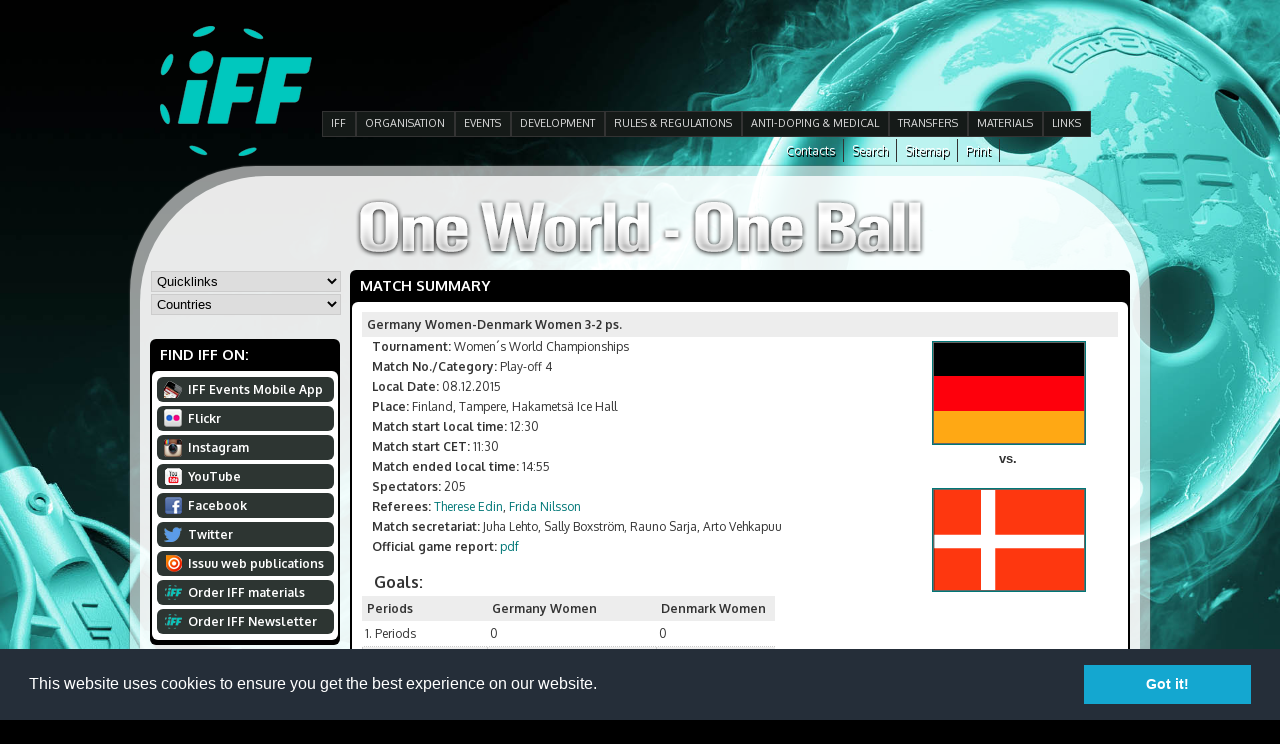

--- FILE ---
content_type: text/html
request_url: http://www.floorball.org/ottelukooste.asp?ottelu_id=1430899009
body_size: 51030
content:


<!DOCTYPE html PUBLIC "-//W3C//DTD XHTML 1.0 Transitional//EN" "http://www.w3.org/TR/xhtml1/DTD/xhtml1-transitional.dtd">

<html xmlns="http://www.w3.org/1999/xhtml">

<head>

	<title>Match summary</title>

	<meta http-equiv="Content-Type" content="text/html; charset=windows-1252">

	<meta http-equiv="Cache-control" content="public" />

	<link href="main.css" rel="stylesheet" type="text/css" media="all" />

	<!-- Liquid Slider -->
	<link rel="stylesheet" href="liquid-slider/css/liquid-slider.css">
	<script src="http://ajax.googleapis.com/ajax/libs/jquery/1.9.1/jquery.min.js"></script>
	<!-- Liquid Slider -->

	<!-- Ylämenu -->
	<script language="javascript" src="include/hoverIntent.js" type="text/javascript"></script>
	<script language="javascript" src="include/NEmenu2011.js" type="text/javascript"></script>
	<!-- Ylämenu -->

	<!-- qTip2 -->
	<link rel="stylesheet" href="include/qtip/jquery.qtip.min.css">
	<script language="javascript" src="include/qtip/jquery.qtip.min.js" type="text/javascript"></script>
	<!-- qTip2 -->

	<!-- Bannerimoottori -->
	<script language="javascript" src="include/jqueryCycle/jqueryCycle.js" type="text/javascript"></script>
	<!-- Bannerimoottori -->

	<script language="javascript" type="text/javascript">
	<!--
	// Email validaattori
	var re = /^([a-zA-Z0-9_\.\-])+\@(([a-zA-Z0-9\-])+\.)+([a-zA-Z0-9]{2,4})+$/;

	// Trim funktio
	function trimSpace(inputString){

		if (typeof inputString != "string") { return inputString; }
			var retValue = inputString;
			var ch = retValue.substring(0, 1);

		while (ch == " ") { // Tarkistetaan välilyönnit stringin alusta
		   retValue = retValue.substring(1, retValue.length);
		   ch = retValue.substring(0, 1);
	 	}

		ch = retValue.substring(retValue.length-1, retValue.length);
		while (ch == " ") { // Tarkistetaan välilyönnit stringin lopusta
			   retValue = retValue.substring(0, retValue.length-1);
			   ch = retValue.substring(retValue.length-1, retValue.length);
		 }

		return retValue; // Palautetaan trimmattu stringgi
	}


	// AJAX funktio käsittelee tapahtumakalenterin selauksen
	function noudaBannerit(id_alue){

		// Ajax funktio
		var ajaxRequest;
		var sivu = 'include/ajax_noudaBannerit.asp?kieli=826&id_alue='+ unescape(id_alue) +'&foo=93714';

		try{
			// Opera 8.0+, Firefox, Safari
			ajaxRequest = new XMLHttpRequest();
		} catch (e){
			// Internet Explorer
			try{
				ajaxRequest = new ActiveXObject("Msxml2.XMLHTTP");
			} catch (e) {
				try{
					ajaxRequest = new ActiveXObject("Microsoft.XMLHTTP");
				} catch (e){
					alert("Your browser does not support XML-HTTP -requests.");
					return false;
				}
			}
		}
		ajaxRequest.onreadystatechange = function(){

			if(ajaxRequest.readyState == 4){

				document.getElementById('banneriContainer').innerHTML=ajaxRequest.responseText;
				// Init slideri uudestaan
				$('#sponsor-slider').liquidSlider();
			}

		}
		ajaxRequest.open("GET", sivu, true);
		ajaxRequest.send(null);
	}


	// 
	var ikkuna;

	function orderForm(){
		ikkuna = window.open('orderNewsLetter.htm','doc','toolbar=0,location=0,directories=0,status=0,menubar=0,scrollbars=0,resizable=0,width=215,height=400,left=10,top=10');
		ikkuna.focus();
	}

	// Lappuliisa
	function vaihdaLappu(div,painike,url){

		if(div=='container_channel1'){
			document.getElementById('container_channel1').style.display='';
			document.getElementById('container_channel2').style.display='none';
		}

		if(div=='container_channel2'){
			document.getElementById('container_channel2').style.display='';
			document.getElementById('container_channel1').style.display='none';
		}		

	}

	// Lappuliisa
	function vaihdaLappu(div,painike,url){

		if(div=='container_channel1'){
			document.getElementById('container_channel1').style.display='';
			document.getElementById('container_channel2').style.display='none';
		}

		if(div=='container_channel2'){
			document.getElementById('container_channel2').style.display='';
			document.getElementById('container_channel1').style.display='none';
		}		

	}
	-->
	</script>

	<script language="javascript" type="text/javascript">
	<!--
	// Tooltipsit kun dokumentti on ladattu
	$(document).ready(function()
	{

		// Ladataan otteluohjelma
		//$('#tilasto_osa').load('http://stats.floorball.fi/iff/stats/ottelukooste.php?ottelu_id=&amp;sarjaId=');

		// Kalenterilinkit
		$('#kalenteritaulukko a[href]').qtip({
			content: {
			text: false
		},
		position: {
			my: 'bottom left',
			at: 'top right',
		},
		style: {
			classes: 'qtip-shadow qtip-rounded'
		}
		});

		// Uutislinkit
		$('#uutislinkki a[href]').qtip({
			content: {
			text: false
		},
		position: {
			my: 'bottom left',
			at: 'top left',
		},
		style: { 
			classes: 'qtip-shadow qtip-rounded'
		}
		});

		// RSS linkit
		$('#uutislinkki_RSS a[href]').qtip({
			content: {
			text: false
		},
		position: {
			my: 'bottom left',
			at: 'top left',
		},
		style: { 
			classes: 'qtip-shadow qtip-rounded'
		}
		});

		// Events linkit
		$('#container_event a[href]').qtip({
			content: {
			text: false
		},
		position: {
			my: 'bottom left',
			at: 'top left',
		},
		style: { 
			classes: 'qtip-shadow qtip-rounded'
		}
		});

	});
	-->
	</script>

	<link href='http://fonts.googleapis.com/css?family=Oxygen:400,300,700&subset=latin,latin-ext' rel='stylesheet' type='text/css'>

	<link rel="SHORTCUT ICON" href="http://www.floorball.org/iff.ico" />

	<script type="text/javascript">
	  var _gaq = _gaq || [];
	  _gaq.push(['_setAccount', 'UA-20079543-1']);
	  _gaq.push(['_trackPageview']);
	
	  (function() {
		var ga = document.createElement('script'); ga.type = 'text/javascript'; ga.async = true;
		ga.src = ('https:' == document.location.protocol ? 'https://ssl' : 'http://www') + '.google-analytics.com/ga.js';
		var s = document.getElementsByTagName('script')[0]; s.parentNode.insertBefore(ga, s);
	  })();
	</script>

</head>

<body onload="if(document.getElementById('main-slider')){document.getElementById('main-slider').style.visibility='visible';}">

<div id="wrap">

	<!-- Ylätunniste -->
	

<style type="text/css">
.cycle-slideshow, .cycle-slideshow * {
	-webkit-box-sizing: border-box;
	box-sizing: border-box;
}
.cycle-slideshow {
	width: 490px;
	min-width: 490px;
	max-width: 490px;
	padding: 0;
	position: relative;
	margin: auto;
	height: 63px;
}
.cycle-slideshow > a { 
    position: absolute;
	top: 0;
	left: 0;
    width: 100%; padding: 0;
	display: block;
}
.cycle-slideshow > a > img { 
    /*width: 100%;*/
    position: static;
    display: block;
}
.cycle-slideshow img:first-child {
    position: static; z-index: 100;
}
.cycle-pager span.cycle-pager-active { color: #D69746; }
.cycle-pager > * { cursor: pointer; }
.cycle-caption { position: absolute; color: white; bottom: 15px; right: 15px; z-index: 700; }
@media only screen and (max-width: 490px), only screen and (max-device-width: 490px) {
    .cycle-slideshow { width: 490px; }
    .cycle-overlay { padding: 0px }
    .cycle-caption { bottom: 0px; right: 0px }
}
</style>

<div id="header_container">

	<div id="logo_left">
		<a href="http://www.floorball.org/"><img src="images/iff_logo.png" alt="IFF" title="IFF" border="0" /></a>
	</div>

	<div id="logo_right" style="width: 150px;">
		&nbsp;
	</div>

	<div id="main_banner_container">

		<div class="cycle-slideshow" data-cycle-fx="scrollHorz" data-cycle-slides="> a" data-cycle-timeout="3000">

			<!-- TekstiÃ¤ varten -->
			<div class="cycle-overlay"></div>

				
		</div>

	</div>

	<ul id="mainmenu_vertical"><li><a href="pages/EN/IFF" class="painike_main_off">IFF</a></li><li><a href="pages/EN/ORGANISATION" class="painike_main_off">ORGANISATION</a><div class="alamenu"><ul><li><a href="pages/EN/Central-Board">Central Board</a></li><li><a href="pages/EN/Committees">Committees</a></li><li><a href="pages/EN/Member-Associations">Member Associations</a></li><li><a href="pages/EN/Athletes-Commission">Athletes Commission</a></li><li><a href="pages/EN/Office-Contacts">Office Contacts</a></li><li><a href="pages/EN/AOFC">AOFC</a></li><li><a href="pages/EN/Referee-Observers">Referee Observers</a></li><li><a href="pages/EN/Referees">Referees</a></li></ul><ul><li><a href="pages/EN/Other-Countries">Other Countries</a></li><li><a href="pages/EN/Member-Statistics">Member Statistics</a></li><li><a href="pages/EN/Finances">Finances</a></li><li><a href="pages/EN/Meetings">Meetings</a></li><li><a href="pages/EN/ParaFloorball">ParaFloorball</a></li><li><a href="pages/EN/IFF-Today-and-History-in-short">IFF Today and History in short</a></li><li><a href="pages/EN/IFF-Strategic-Documents">IFF Strategic Documents and Policies</a></li></ul></div></li><li><a href="pages/EN/EVENTS" class="painike_main_off">EVENTS</a><div class="alamenu"><ul><li><a href="pages/EN/Past-events-and-organisers">Past events &amp; organisers</a></li><li><a href="pages/EN/World-Championships">World Championships</a></li><li><a href="pages/EN/The-World-Games">The World Games</a></li><li><a href="pages/EN/Champions-Cup">Champions Cup</a></li><li><a href="pages/EN/EuroFloorball-Cup">EuroFloorball Cup</a></li><li><a href="pages/EN/EuroFloorball-Challenge">EuroFloorball Challenge</a></li><li><a href="pages/EN/SEA-Games">SEA Games</a></li><li><a href="pages/EN/AOFC-Cup">AOFC Cup</a></li></ul><ul><li><a href="pages/EN/South-East-Asian-Championships">South East Asian Championships</a></li><li><a href="pages/EN/Asia-Pacific-Floorball-Championships">Asia Pacific Floorball Championships</a></li><li><a href="pages/EN/World-University-Championships">World University Championships</a></li><li><a href="pages/EN/International-Matches">International Matches</a></li><li><a href="pages/EN/International-Club-Tournaments">International Club Tournaments</a></li><li><a href="pages/EN/European-Championships">European Championships</a></li><li><a href="pages/EN/Records-in-IFF-Events">Records in IFF Events</a></li><li><a href="pages/EN/IFF-Events-Mobile-App">IFF Events Mobile App</a></li></ul></div></li><li><a href="pages/EN/DEVELOPMENT" class="painike_main_off">DEVELOPMENT</a><div class="alamenu"><ul><li><a href="pages/EN/IFF-Development-Programme">IFF Development Programme</a></li><li><a href="pages/EN/GoGirls-Floorball">GoGirls! Floorball</a></li><li><a href="pages/EN/Kids-with-Sticks-Support-Project">Kids with Sticks Support Project</a></li><li><a href="pages/EN/IFF-Equipment-Support">IFF Equipment Support</a></li></ul></div></li><li><a href="pages/EN/RULES-and-REGULATIONS-2018" class="painike_main_off">RULES &amp; REGULATIONS</a><div class="alamenu"><ul><li><a href="pages/EN/Rules-of-the-game-">Rules of the game</a></li><li><a href="pages/EN/IFF-Regulations">IFF Regulations &amp; Guidelines</a></li><li><a href="pages/EN/Statutes">Statutes</a></li><li><a href="pages/EN/Certified-Equipment">Certified Equipment</a></li><li><a href="pages/EN/Permissions-to-use-over-length-stick">Permissions to use over-length stick</a></li></ul></div></li><li><a href="pages/EN/ANTI-DOPING-and-MEDICAL" class="painike_main_off">ANTI-DOPING &amp; MEDICAL</a><div class="alamenu"><ul><li><a href="pages/EN/Anti-Doping-Rules-and-Regulations">Anti-Doping Rules and Regulations</a></li><li><a href="pages/EN/Prohibited-List-and-Therapeutic-Use-Exemption-TUE">Prohibited List &amp; Therapeutic Use Exemption (TUE)</a></li><li><a href="pages/EN/Testing-Pools-and-Whereabouts">Testing Pools &amp; Whereabouts</a></li><li><a href="pages/EN/Doping-Control-information">Doping-Control-information</a></li><li><a href="pages/EN/Anti-Doping-Information-and-Education">Anti-Doping Information &amp; Education</a></li><li><a href="pages/EN/Anti-Doping-Intelligence">Anti-Doping Intelligence</a></li><li><a href="pages/EN/IFF-Medical-Committee">IFF Medical Committee</a></li><li><a href="pages/EN/IFF-Injury-Assessment">IFF Injury Assessment</a></li></ul><ul><li><a href="pages/EN/IFF-Test-Statistics-">IFF Test Statistics</a></li></ul></div></li><li><a href="pages/EN/TRANSFERS" class="painike_main_off">TRANSFERS</a><div class="alamenu"><ul><li><a href="pages/EN/Transfer-List-2018">Transfer List 2018</a></li><li><a href="pages/EN/Temporary---Student---Visitor-Transfer-list-2018">Temporary / Student / Visitor Transfer list 2018</a></li><li><a href="pages/EN/Transfer-List-2017">Transfer List 2017</a></li><li><a href="pages/EN/Temporary---Student---Visitor-Transfer-list-2017">Temporary / Student / Visitor Transfer list 2017</a></li><li><a href="pages/EN/Transfer-list-2016">Transfer List 2016</a></li><li><a href="pages/EN/Temporary-Play-Transfer-List-2016">Temporary Play List 2016</a></li><li><a href="pages/EN/Transfer-Regulations">Transfer Regulations</a></li><li><a href="pages/EN/International-transfer">International transfer</a></li></ul><ul><li><a href="pages/EN/Visitor-and-Student-Transfers">Visitor and Student Transfers</a></li><li><a href="pages/EN/Temporary-Play">Temporary Play</a></li><li><a href="pages/EN/Transfer-Statistics">Transfer Statistics</a></li><li><a href="pages/EN/Previous-Transfers">Previous Transfers</a></li></ul></div></li><li><a href="pages/EN/MATERIALS" class="painike_main_off">MATERIALS</a><div class="alamenu"><ul><li><a href="pages/EN/IFF-Forms">IFF Forms</a></li><li><a href="pages/EN/IFF-Logos">IFF Logos</a></li><li><a href="pages/EN/Pictures">Pictures</a></li><li><a href="pages/EN/Downloads">Downloads</a></li><li><a href="pages/EN/Scientific-studies-of-Floorball">Scientific studies of Floorball</a></li></ul></div></li><li><a href="pages/EN/LINKS" class="painike_main_off">LINKS</a><div class="alamenu"><ul><li><a href="pages/EN/International-organisations">International organisations</a></li><li><a href="pages/EN/IFF-Member-Associations">IFF Member Associations</a></li><li><a href="pages/EN/Floorball-Club-Links">Floorball Club Links</a></li><li><a href="pages/EN/Floorball-Equipment-Manufacturers">Floorball Equipment Manufacturers</a></li><li><a href="pages/EN/Other-Floorball-Links">Other Floorball Links</a></li></ul></div></li></ul>	

	<div id="kielivalintacontainer">
		<div style="float: right;"><a class="kielilinkki" href="javascript:window.print();">Print</a></div>
		<div style="float: right;"><a class="kielilinkki" href="sitemap.asp?kieli=826">Sitemap</a></div>
		<div style="float: right;"><a class="kielilinkki" href="search.asp?kieli=826">Search</a></div>
		<div style="float: right;"><a class="kielilinkki" href="default.asp?id_sivu=18&alasivu=18&kieli=826">Contacts</a></div>
	</div>

</div>


	<div id="main_container">

	<table width="1000" border="0" cellspacing="0" cellpadding="0" class="maintable">
	<tr>
	<td align="left" valign="top">&nbsp;</td>
	<td align="center" valign="middle" nowrap="nowrap">&nbsp;</td>
	<td align="left" valign="top">&nbsp;</td>
	</tr>
	<tr>
	<td height="64" colspan="3" align="center" valign="middle">

	
		<img src="images/one_world_one_ball.png" alt="One World &mdash; One Ball" title="One World &mdash; One Ball" align="middle" border="0" />
	

	</td>
	</tr>
	<tr>
	<td width="190" align="left" valign="top">

	<div id="genereal_container" style="width: 190px;">

			<select name="quicklink" id="quicklink" onchange="if(this.selectedIndex>0){location.replace('default.asp?id_sivu='+this[this.selectedIndex].value);}">
	<option value="0">Quicklinks</option>
	<option value="17">AOFC</option><option value="448">Certified Equipment</option><option value="876">Champions Cup 2017</option><option value="377">Croatia</option><option value="654">GoGirls! Floorball</option><option value="25">IFF Today and History in short</option><option value="851">Member Statistics-2016-</option><option value="775">Men´s WFC 2016</option><option value="18">Office Contacts</option><option value="466">ParaFloorball</option><option value="320">Prohibited List & Therapeutic Use Exemption (TUE)</option><option value="462">Rankings</option><option value="31">Rules of the game</option><option value="8">TRANSFERS</option>
	</select>
	
	<select name="country" id="country" onchange="if(this.selectedIndex>0){location.replace('default.asp?id_sivu='+this[this.selectedIndex].value);}">
		<option value="0">Countries</option>
		<optgroup label="Members">
		<option value="369">Argentina</option><option value="370">Armenia</option><option value="368">Australia</option><option value="371">Austria</option><option value="374">Belarus</option><option value="375">Belgium</option><option value="376">Brazil</option><option value="651">Cameroon</option><option value="379">Canada</option><option value="434">China</option><option value="787">Cote d´Ivoire</option><option value="377">Croatia</option><option value="378">Czech Republic</option><option value="380">Denmark</option><option value="381">Estonia</option><option value="382">Finland</option><option value="383">France</option><option value="428">Georgia</option><option value="384">Germany</option><option value="811">Haiti</option><option value="856">Hong Kong</option><option value="385">Hungary</option><option value="386">Iceland</option><option value="387">India</option><option value="388">Indonesia</option><option value="450">Iran</option><option value="436">Ireland</option><option value="392">Israel</option><option value="389">Italy</option><option value="491">Jamaica</option><option value="393">Japan</option><option value="885">Kenya</option><option value="394">Korea</option><option value="395">Latvia</option><option value="396">Liechtenstein</option><option value="399">Lithuania</option><option value="475">Malaysia</option><option value="764">Malta</option><option value="426">Moldova</option><option value="427">Mongolia</option><option value="570">Mozambique</option><option value="398">Netherlands</option><option value="400">New Zealand</option><option value="435">Nigeria</option><option value="401">Norway</option><option value="423">Pakistan</option><option value="429">Philippines</option><option value="402">Poland</option><option value="424">Portugal</option><option value="430">Romania</option><option value="403">Russia</option><option value="404">Serbia</option><option value="405">Sierra Leone</option><option value="406">Singapore</option><option value="407">Slovakia</option><option value="408">Slovenia</option><option value="854">Somalia</option><option value="628">South Africa</option><option value="409">Spain</option><option value="415">Sweden</option><option value="413">Switzerland</option><option value="419">Thailand</option><option value="420">Turkey</option><option value="803">Uganda</option><option value="421">Ukraine</option><option value="425">United Kingdom</option><option value="422">USA</option><option value="886">Venezuela</option>
		</optgroup>
	
		<optgroup label="Other countries">
		<option value="432">Bangladesh</option><option value="433">Bosnia and Herzegovina</option><option value="431">Bulgaria</option><option value="949">Burkina Faso</option><option value="497">Greece</option><option value="950">Jordan</option><option value="951">Kazakhstan</option><option value="592">Luxembourg</option><option value="952">Mali</option><option value="546">Nepal</option><option value="591">Qatar</option><option value="507">Sri Lanka</option>
		</optgroup>

	</select>
		<div style="height: 12px;"></div>

		<!-- Vasen pystyvalikko -->
		
<ul style="list-style-type: none;margin-top: -5px;">
	
</ul>	<h1>Find&nbsp;IFF&nbsp;on:</h1>
	<div id="black_label">
		<div id="white_label">
			<div style="padding-top: 2px;padding-bottom: 2px;">
			<a href="http://www.floorball.org/default.asp?sivu=5&alasivu=572&kieli=826"><div class="palstaPainike" onmouseover="this.className='palstaPainike_ovr';" onmouseout="this.className='palstaPainike';"><div class="ico_mobileApp"></div>IFF&nbsp;Events&nbsp;Mobile&nbsp;App</div></a>
			<a href="http://www.flickr.com/photos/IFF_Floorball" target="_blank"><div class="palstaPainike" onmouseover="this.className='palstaPainike_ovr';" onmouseout="this.className='palstaPainike';"><div class="ico_flickr"></div>Flickr</div></a>
			<a href="http://instagram.com/iff_floorball" target="_blank"><div class="palstaPainike" onmouseover="this.className='palstaPainike_ovr';" onmouseout="this.className='palstaPainike';"><div class="ico_instagram"></div>Instagram</div></a>
			<a href="http://www.youtube.com/user/IFFchannel" target="_blank"><div class="palstaPainike" onmouseover="this.className='palstaPainike_ovr';" onmouseout="this.className='palstaPainike';"><div class="ico_youtube"></div>YouTube</div></a>
			<a href="http://www.facebook.com/IFF.Floorball" target="_blank"><div class="palstaPainike" onmouseover="this.className='palstaPainike_ovr';" onmouseout="this.className='palstaPainike';"><div class="ico_facebook"></div>Facebook</div></a>
			<a href="http://www.twitter.com/IFF_Floorball" target="_blank"><div class="palstaPainike" onmouseover="this.className='palstaPainike_ovr';" onmouseout="this.className='palstaPainike';"><div class="ico_twitter"></div>Twitter</div></a>
			<a href="http://issuu.com/iff_floorball/" target="_blank"><div class="palstaPainike" onmouseover="this.className='palstaPainike_ovr';" onmouseout="this.className='palstaPainike';"><div class="ico_issuu"></div>Issuu web publications</div></a>
			<a href="materials.asp?kieli=826"><div class="palstaPainike" onmouseover="this.className='palstaPainike_ovr';" onmouseout="this.className='palstaPainike';"><div class="ico_iff"></div>Order&nbsp;IFF&nbsp;materials</div></a>
			<a href="javascript:orderForm();"><div class="palstaPainike" onmouseover="this.className='palstaPainike_ovr';" onmouseout="this.className='palstaPainike';"><div class="ico_iff"></div><strong>Order&nbsp;IFF&nbsp;Newsletter</strong></div></a>
			</div>
		</div>
	</div>

	</div>

	</td>
	<td align="left" valign="top" colspan="2">

	<div id="middle_container" style="width: 780px;">

		<h1>Match&nbsp;summary</h1>
		<div id="black_label">
		<div id="white_label" style="padding: 10px;">

			<div id="tilasto_osa">
				
			</div>
		
<table border="0" cellspacing="0" width="100%" cellpadding="6" align="center">
<tr> 
  <td width="100%" bgcolor="#e5e5e5" colspan="2" class="alaotsikko">

Germany Women-Denmark Women 3-2 ps.	</td>
</tr>
  
<tr> 
	<td bgcolor="#FFFFFF" valign="top" width="71%" > 
<p>
<strong>Tournament:</strong> Women´s World Championships<br/>

<strong>
Match No./Category:</strong> 
Play-off 4<br/>

<strong>Local Date:</strong>
08.12.2015<br/>

<strong>Place:</strong>
Finland, Tampere, Hakametsä Ice Hall
<br/>
<strong>Match start local time:</strong>
12:30  

<br/><strong>Match start CET:</strong> 11:30
<br/>
<strong>Match ended local time:</strong> 
14:55  

<br/>
<strong>Spectators:</strong>
205  

<br/>
<strong>Referees: </strong>
<a href="pelaajakortti.asp?sarjaId=3&pelaaja_id=1396266851&position=referee">Therese Edin</a>, <a href="pelaajakortti.asp?sarjaId=3&pelaaja_id=1398874795&position=referee">Frida Nilsson</a><br/>

<!-- toimitsijat -->
<strong>Match secretariat: </strong>
Juha Lehto, Sally Boxström, Rauno Sarja, Arto Vehkapuu<br>
<strong>Official game report:</strong> 
<a href="http://stats.floorball.fi/iff/stats/GameReport.php?id=1430899009">pdf</a>
  
</p>



<p>
<h4>Goals:</h4>
<table border="0" cellpadding="3" cellspacing="0">
<tr> 
	<td align="left" bgcolor="#e5e5e5" width="100" class="alaotsikko">Periods</td>
	<td align="left" bgcolor="#e5e5e5" width="100" class="alaotsikko">
		Germany Women  
	</td>
	<td align="left" bgcolor="#e5e5e5" width="100" class="alaotsikko">
		Denmark Women	</td>
</tr>
  
<tr bgcolor="#FFFFFF"> 
	<td align="left" class="data">1. Periods</td>
	<td align="left" class="data">
		0</td>
	<td align="left" class="data">
		0</td>
</tr>

<tr bgcolor="#F8F8F8"> 
	<td align="left" class="data2">2. Periods</td>
	<td align="left" class="data2">
		1</td>
	<td align="left" class="data2">
		2</td>
</tr>
<tr bgcolor="#FFFFFF"> 
	<td align="left" class="data">3. Periods</td>
	<td align="left" class="data">
		1	</td>
	<td align="left" class="data">
		0	</td>
</tr>


<tr bgcolor="#F8F8F8"> 
	<td width="112" class="data2">sudden death</td>
	<td width="155" class="data2">
		0</td>
	<td align="left" width="97" class="data2">
		0</td>
</tr>


<tr bgcolor="#FFFFFF"> 
	<td align="left" class="data">Penaltyshot competition</td>
	<td align="left" class="data">
		2</td>
	<td align="left" class="data">
		1</td>
</tr>


<tr bgcolor="#F8F8F8"> 
	<td width="112" class="alaotsikko">Result</td>
	<td width="155" class="alaotsikko">
		3     
	</td>
	<td align="left" width="97" class="alaotsikko">
		2</td>
</tr>
</table>


</p>
<p>


<h4>
  Goals in time order:</h4>
  </font>
<table border="0" cellpadding="3" cellspacing="0" width="100%">
  <tr> 
    <td width="60" class="alaotsikko">Goal</td>
    <td width="60" class="alaotsikko">Time</td>
    <td width="98" class="alaotsikko">Scorer</td>
    <td width="82" class="alaotsikko">Assist</td>
    <td width="82" class="alaotsikko">Team</td>
  </tr>

<!-- Here starts the goal listing. -->
<tr><td  class="data2">0 - 1  </td><td  class="data2">24.40</td><td  class="data2"><a href="pelaajakortti.asp?sarjaId=3&pelaaja_id=1343897358">4. Caroline Christoffersen</a></td><td  class="data2"><a href="pelaajakortti.asp?sarjaId=3&pelaaja_id=1177913699">13. Maria Olausson</a></td><td  class="data2"><a href="joukkuekortti.asp?joukkue_id=1174297758&sarjaId=3">DEN W</a></td></tr><tr><td  class="data2">1 - 1  </td><td  class="data2">28.30</td><td  class="data2"><a href="pelaajakortti.asp?sarjaId=3&pelaaja_id=1280314586">25. Anne-Marie Mietz</a></td><td  class="data2">no assistant</td><td  class="data2"><a href="joukkuekortti.asp?joukkue_id=1174653855&sarjaId=3">GER W</a></td></tr><tr><td  class="data2">1 - 2  </td><td  class="data2">39.55</td><td  class="data2"><a href="pelaajakortti.asp?sarjaId=3&pelaaja_id=1252488963">28. Cecilia Di Nardo</a></td><td  class="data2"><a href="pelaajakortti.asp?sarjaId=3&pelaaja_id=1343897358">4. Caroline Christoffersen</a></td><td  class="data2"><a href="joukkuekortti.asp?joukkue_id=1174297758&sarjaId=3">DEN W</a></td></tr><tr><td  class="data">2 - 2  </td><td  class="data">52.33</td><td  class="data"><a href="pelaajakortti.asp?sarjaId=3&pelaaja_id=1271254894">5. Pauline Baumgarten</a></td><td  class="data"><a href="pelaajakortti.asp?sarjaId=3&pelaaja_id=1201768028">8. Laura Neumann</a></td><td  class="data"><a href="joukkuekortti.asp?joukkue_id=1174653855&sarjaId=3">GER W</a></td></tr><tr><td  class="data">3 - 2 ps.</td><td  class="data">70.00</td><td  class="data"><a href="pelaajakortti.asp?sarjaId=3&pelaaja_id=1201768028">8. Laura Neumann</a></td><td  class="data">no assistant</td><td  class="data"><a href="joukkuekortti.asp?joukkue_id=1174653855&sarjaId=3">GER W</a></td></tr><tr><td  class="data">3 - 2 mps.</td><td  class="data">70.00</td><td  class="data"><a href="pelaajakortti.asp?sarjaId=3&pelaaja_id=1242113330">10. Emma Vistisen</a></td><td  class="data">no assistant</td><td  class="data"><a href="joukkuekortti.asp?joukkue_id=1174297758&sarjaId=3">DEN W</a></td></tr><tr><td  class="data">3 - 2 mps.</td><td  class="data">70.00</td><td  class="data"><a href="pelaajakortti.asp?sarjaId=3&pelaaja_id=1178200184">3. Katja Timmel</a></td><td  class="data">no assistant</td><td  class="data"><a href="joukkuekortti.asp?joukkue_id=1174653855&sarjaId=3">GER W</a></td></tr><tr><td  class="data">3 - 2 mps.</td><td  class="data">70.00</td><td  class="data"><a href="pelaajakortti.asp?sarjaId=3&pelaaja_id=1177913699">13. Maria Olausson</a></td><td  class="data">no assistant</td><td  class="data"><a href="joukkuekortti.asp?joukkue_id=1174297758&sarjaId=3">DEN W</a></td></tr><tr><td  class="data">3 - 2 mps.</td><td  class="data">70.00</td><td  class="data"><a href="pelaajakortti.asp?sarjaId=3&pelaaja_id=1372232182">18. Randi Kleerbaum</a></td><td  class="data">no assistant</td><td  class="data"><a href="joukkuekortti.asp?joukkue_id=1174653855&sarjaId=3">GER W</a></td></tr><tr><td  class="data">3 - 3 ps.</td><td  class="data">70.00</td><td  class="data"><a href="pelaajakortti.asp?sarjaId=3&pelaaja_id=1252488963">28. Cecilia Di Nardo</a></td><td  class="data">no assistant</td><td  class="data"><a href="joukkuekortti.asp?joukkue_id=1174297758&sarjaId=3">DEN W</a></td></tr><tr><td  class="data">3 - 3 mps.</td><td  class="data">70.00</td><td  class="data"><a href="pelaajakortti.asp?sarjaId=3&pelaaja_id=1271254894">5. Pauline Baumgarten</a></td><td  class="data">no assistant</td><td  class="data"><a href="joukkuekortti.asp?joukkue_id=1174653855&sarjaId=3">GER W</a></td></tr><tr><td  class="data">3 - 3 mps.</td><td  class="data">70.00</td><td  class="data"><a href="pelaajakortti.asp?sarjaId=3&pelaaja_id=1177913585">18. Helle Gronbech</a></td><td  class="data">no assistant</td><td  class="data"><a href="joukkuekortti.asp?joukkue_id=1174297758&sarjaId=3">DEN W</a></td></tr><tr><td  class="data">3 - 3 mps.</td><td  class="data">70.00</td><td  class="data"><a href="pelaajakortti.asp?sarjaId=3&pelaaja_id=1283796837">6. Franziska Kuhlmann</a></td><td  class="data">no assistant</td><td  class="data"><a href="joukkuekortti.asp?joukkue_id=1174653855&sarjaId=3">GER W</a></td></tr><tr><td  class="data">3 - 3 mps.</td><td  class="data">70.00</td><td  class="data"><a href="pelaajakortti.asp?sarjaId=3&pelaaja_id=1333611208">7. Maria Helander</a></td><td  class="data">no assistant</td><td  class="data"><a href="joukkuekortti.asp?joukkue_id=1174297758&sarjaId=3">DEN W</a></td></tr><tr><td  class="data">3 - 3 mps.</td><td  class="data">70.00</td><td  class="data"><a href="pelaajakortti.asp?sarjaId=3&pelaaja_id=1201768028">8. Laura Neumann</a></td><td  class="data">no assistant</td><td  class="data"><a href="joukkuekortti.asp?joukkue_id=1174653855&sarjaId=3">GER W</a></td></tr><tr><td  class="data">3 - 3 mps.</td><td  class="data">70.00</td><td  class="data"><a href="pelaajakortti.asp?sarjaId=3&pelaaja_id=1252488963">28. Cecilia Di Nardo</a></td><td  class="data">no assistant</td><td  class="data"><a href="joukkuekortti.asp?joukkue_id=1174297758&sarjaId=3">DEN W</a></td></tr><tr><td  class="data">4 - 3 ps.</td><td  class="data">70.00</td><td  class="data"><a href="pelaajakortti.asp?sarjaId=3&pelaaja_id=1178200184">3. Katja Timmel</a></td><td  class="data">no assistant</td><td  class="data"><a href="joukkuekortti.asp?joukkue_id=1174653855&sarjaId=3">GER W</a></td></tr><tr><td  class="data">4 - 3 mps.</td><td  class="data">70.00</td><td  class="data"><a href="pelaajakortti.asp?sarjaId=3&pelaaja_id=1177913699">13. Maria Olausson</a></td><td  class="data">no assistant</td><td  class="data"><a href="joukkuekortti.asp?joukkue_id=1174297758&sarjaId=3">DEN W</a></td></tr>
</table>
<!-- Tähän päättyy maalilistaus -->


</p>
<p>


<!-- Here starts the penalties list. -->

<h4>Penalties:</h4>
<table border="0" cellpadding="0" cellspacing="0" width="100%"><tr>

<td valign="top" width="50%"><table border="0" cellpadding="3" cellspacing="0" width="100%"><tr><td colspan="2" class="alaotsikko">GER W</td></tr><tr"><td width="37"  class="data">36.56</td><td   class="data"><a href="pelaajakortti.asp?sarjaId=3&pelaaja_id=1201768028">8. Laura Neumann</a> 2 min, 201</td></tr></table></td><td valign="top" width="50%"><table border="0" cellpadding="3" cellspacing="0" width="100%"><tr><td colspan="2" class="alaotsikko">DEN W</td></tr><tr"><td width="37"  class="data">70.00</td><td   class="data"><a href="pelaajakortti.asp?sarjaId=3&pelaaja_id=1193139507">102. Thorkild Christoffersen</a> 20 min, 302</td></tr></table></td>
</table>
<!-- Tähänn päättyy jäähy-yhteenveto -->

</p>
<p>

<!-- Here starts the saves list. -->

<h4>Saves:</h4>
<table border="0" cellpadding="0" cellspacing="0" width="100%"><tr>

<td valign="top" width="50%"><table border="0" cellpadding="3" cellspacing="0" width="100%"><tr><td class="alaotsikko" colspan="2">GER W</td></tr><tr><td  class="data"><a 
				href="pelaajakortti.asp?sarjaId=3&pelaaja_id=1271254666">1. Indra Reck</a> : 1 + 2 + 4 + 5 + 0 = 12</td></tr></table></td><td valign="top" width="50%"><table border="0" cellpadding="3" cellspacing="0" width="100%"><tr><td class="alaotsikko" colspan="2">DEN W</td></tr><tr><td  class="data"><a 
				href="pelaajakortti.asp?sarjaId=3&pelaaja_id=1177589471">99. Camilla Bjerregaard</a> : 4 + 3 + 7 + 2 + 0 = 16</td></tr></table></td>
</table>
<!-- Tähän päättyy torjuntalistaus -->

</p>
<p>

<!-- The price list -->

<h4>Rewards:</h4>
<table border="0" cellpadding="0" cellspacing="0" width="100%"><tr>

<td valign="top" width="50%"><table border="0" cellpadding="3" cellspacing="0" width="100%"><tr><td colspan="2" class="alaotsikko">GER W</td></tr><tr><td  class="data"<a	href="pelaajakortti.asp?sarjaId=3&pelaaja_id=1271254666">1. Reck Indra</a> : Best player</td></tr></table></td><td valign="top" width="50%"><table border="0" cellpadding="3" cellspacing="0" width="100%"><tr><td colspan="2" class="alaotsikko">DEN W</td></tr><tr><td  class="data"<a	href="pelaajakortti.asp?sarjaId=3&pelaaja_id=1343897358">4. Christoffersen Caroline</a> : Best player</td></tr></table></td>
</table>
<!-- Tähän päättyy palkintolistaus -->
</p>


<!-- Line-ups -->

<h4>Starting Line-ups:</h4><table border="0" cellpadding="0" cellspacing="0" width="100%"><tr><td style="border-right: 1px solid #e5e5e5;" valign="top" class="data"><table border="0" cellpadding="3" cellspacing="0" width="100%"><tr><td bgcolor="#e5e5e5" colspan="3" class="alaotsikko">GER W</td></tr><tr><td colspan="3" class="data2">Line: 1</td></tr><tr><td height="20" width="50%" align="left"><a href="pelaajakortti.asp?sarjaId=3&pelaaja_id=1283796837">6. Franziska Kuhlmann</td><td align="right"><a href="pelaajakortti.asp?sarjaId=3&pelaaja_id=1280314586">25. Anne-Marie Mietz</td></tr><tr><td height="20" colspan="2" align="center"><a href="pelaajakortti.asp?sarjaId=3&pelaaja_id=1201768267">19. Simone Schwarz</td></tr><tr><td height="20" width="50%" align="left"><a href="pelaajakortti.asp?sarjaId=3&pelaaja_id=1240576139">9. Ina Jensen</td><td align="right"><a href="pelaajakortti.asp?sarjaId=3&pelaaja_id=1178200184">3. Katja Timmel</td></tr><tr><td colspan="3" class="data2">Line: 2</td></tr><tr><td height="20" width="50%" align="left"><a href="pelaajakortti.asp?sarjaId=3&pelaaja_id=1167992059">16. Sara Patzelt</td><td align="right"><a href="pelaajakortti.asp?sarjaId=3&pelaaja_id=1271254894">5. Pauline Baumgarten</td></tr><tr><td height="20" colspan="2" align="center"><a href="pelaajakortti.asp?sarjaId=3&pelaaja_id=1201768028">8. Laura Neumann</td></tr><tr><td height="20" width="50%" align="left"><a href="pelaajakortti.asp?sarjaId=3&pelaaja_id=1240575715">21. Katja Leonhardt</td><td align="right"><a href="pelaajakortti.asp?sarjaId=3&pelaaja_id=1201767383">7. Lisa Merle Entelmann</td></tr><tr><td colspan="3" class="data2">Line: 3</td></tr><tr><td height="20" width="50%" align="left"><a href="pelaajakortti.asp?sarjaId=3&pelaaja_id=1441626778">10. Karen Grunewald</td><td align="right"><a href="pelaajakortti.asp?sarjaId=3&pelaaja_id=1296462348">14. Kisa Reck</td></tr><tr><td height="20" colspan="2" align="center"><a href="pelaajakortti.asp?sarjaId=3&pelaaja_id=1372232182">18. Randi Kleerbaum</td></tr><tr><td height="20" width="50%" align="left"><a href="pelaajakortti.asp?sarjaId=3&pelaaja_id=1209550193">44. Carolin Piorun</td><td align="right"><a href="pelaajakortti.asp?sarjaId=3&pelaaja_id=1271254783">22. Julia Pradel</td></tr><tr><td colspan="3" class="data2">Line: 4</td></tr><tr><td height="20" width="50%" align="left"><a href="pelaajakortti.asp?sarjaId=3&pelaaja_id=1378367883">47. Lea Fischer</td><td align="right"></td></tr><tr><td height="20" colspan="2" align="center"></td></tr><tr><td height="20" width="50%" align="left"></td><td align="right"><a href="pelaajakortti.asp?sarjaId=3&pelaaja_id=1441626670">12. Angelika Egger</td></tr><tr><td bgcolor="#F8F8F8" colspan="3" class="data2">Goalkeepers:</td></tr><tr><td height="20" colspan="2" align="center"><a href="pelaajakortti.asp?sarjaId=3&pelaaja_id=1271254666">1. Indra Reck</td></tr><tr><td height="20" colspan="2" align="center">(<a href="pelaajakortti.asp?sarjaId=3&pelaaja_id=1319715574">96. Christa Brunn)</td></tr></table></td><td valign="top" width="50%" class="data"><table border="0" cellpadding="3" cellspacing="0" width="100%"><tr><td bgcolor="#e5e5e5" colspan="3" class="alaotsikko">DEN W</td></tr><tr><td colspan="3" class="data2">Line: 1</td></tr><tr><td height="20" width="50%" align="left"><a href="pelaajakortti.asp?sarjaId=3&pelaaja_id=1343897358">4. Caroline Christoffersen</td><td align="right"><a href="pelaajakortti.asp?sarjaId=3&pelaaja_id=1177913699">13. Maria Olausson</td></tr><tr><td height="20" colspan="2" align="center"><a href="pelaajakortti.asp?sarjaId=3&pelaaja_id=1252488963">28. Cecilia Di Nardo</td></tr><tr><td height="20" width="50%" align="left"><a href="pelaajakortti.asp?sarjaId=3&pelaaja_id=1420639292">27. Martina Morch</td><td align="right"><a href="pelaajakortti.asp?sarjaId=3&pelaaja_id=1177913585">18. Helle Gronbech</td></tr><tr><td colspan="3" class="data2">Line: 2</td></tr><tr><td height="20" width="50%" align="left"><a href="pelaajakortti.asp?sarjaId=3&pelaaja_id=1242113330">10. Emma Vistisen</td><td align="right"><a href="pelaajakortti.asp?sarjaId=3&pelaaja_id=1294646856">12. Carina Vestergaard</td></tr><tr><td height="20" colspan="2" align="center"><a href="pelaajakortti.asp?sarjaId=3&pelaaja_id=1420639469">30. Nanna Moller Sorensen</td></tr><tr><td height="20" width="50%" align="left"><a href="pelaajakortti.asp?sarjaId=3&pelaaja_id=1333611208">7. Maria Helander</td><td align="right"><a href="pelaajakortti.asp?sarjaId=3&pelaaja_id=1288276041">15. Anne Poulsen</td></tr><tr><td colspan="3" class="data2">Line: 3</td></tr><tr><td height="20" width="50%" align="left"><a href="pelaajakortti.asp?sarjaId=3&pelaaja_id=1333611589">6. Theresa Christensen</td><td align="right"><a href="pelaajakortti.asp?sarjaId=3&pelaaja_id=1446461986">5. Klara Fjorder</td></tr><tr><td height="20" colspan="2" align="center"><a href="pelaajakortti.asp?sarjaId=3&pelaaja_id=1201702637">3. Kit Baerensten</td></tr><tr><td height="20" width="50%" align="left"><a href="pelaajakortti.asp?sarjaId=3&pelaaja_id=1343897254">20. Katrine Kamman Andersen</td><td align="right"><a href="pelaajakortti.asp?sarjaId=3&pelaaja_id=1319619202">9. Jannie Pedersen</td></tr><tr><td colspan="3" class="data2">Line: 4</td></tr><tr><td height="20" width="50%" align="left"><a href="pelaajakortti.asp?sarjaId=3&pelaaja_id=1446462234">8. Christina Larsen</td><td align="right"></td></tr><tr><td height="20" colspan="2" align="center"></td></tr><tr><td height="20" width="50%" align="left"></td><td align="right"></td></tr><tr><td bgcolor="#F8F8F8" colspan="3" class="data2">Goalkeepers:</td></tr><tr><td height="20" colspan="2" align="center"><a href="pelaajakortti.asp?sarjaId=3&pelaaja_id=1177589471">99. Camilla Bjerregaard</td></tr><tr><td height="20" colspan="2" align="center">(<a href="pelaajakortti.asp?sarjaId=3&pelaaja_id=1254474834">1. Anna Larsen)</td></tr><tr><td height="20" colspan="2" align="center">(<a href="pelaajakortti.asp?sarjaId=3&pelaaja_id=1420639229">31. Maria Amalie  Moller)</td></tr></table></td></tr></table></p><!-- Line-ups ends -->




<!-- Active players list -->
<h4>Team list:</h4>
<table border="0" cellpadding="0" cellspacing="0" width="100%">
	<tr>
<td valign="top" width="50%"><table border="0" cellpadding="3" cellspacing="0" width="100%"><tr><td colspan="1" class="alaotsikko">GER W</td></tr><tr><td  class="data"><a 
				href="pelaajakortti.asp?sarjaId=3&pelaaja_id=1271254666">1. Reck Indra</a> (Goalkeeper)</td></tr><tr><td  class="data2"><a 
				href="pelaajakortti.asp?sarjaId=3&pelaaja_id=1178200184">3. Timmel Katja</a> (Defender)</td></tr><tr><td  class="data"><a 
				href="pelaajakortti.asp?sarjaId=3&pelaaja_id=1271254894">5. Baumgarten Pauline</a> (Forward)</td></tr><tr><td  class="data2"><a 
				href="pelaajakortti.asp?sarjaId=3&pelaaja_id=1283796837">6. Kuhlmann Franziska</a> (Forward)</td></tr><tr><td  class="data"><a 
				href="pelaajakortti.asp?sarjaId=3&pelaaja_id=1201767383">7. Entelmann Lisa Merle</a> (Defender)</td></tr><tr><td  class="data2"><a 
				href="pelaajakortti.asp?sarjaId=3&pelaaja_id=1201768028">8. Neumann Laura</a> (Forward)</td></tr><tr><td  class="data"><a 
				href="pelaajakortti.asp?sarjaId=3&pelaaja_id=1240576139">9. Jensen Ina</a> (Defender)</td></tr><tr><td  class="data2"><a 
				href="pelaajakortti.asp?sarjaId=3&pelaaja_id=1441626778">10. Grunewald Karen</a> (Forward)</td></tr><tr><td  class="data"><a 
				href="pelaajakortti.asp?sarjaId=3&pelaaja_id=1441626670">12. Egger Angelika</a> (Defender)</td></tr><tr><td  class="data2"><a 
				href="pelaajakortti.asp?sarjaId=3&pelaaja_id=1296462348">14. Reck Kisa</a> (Forward)</td></tr><tr><td  class="data"><a 
				href="pelaajakortti.asp?sarjaId=3&pelaaja_id=1167992059">16. Patzelt Sara</a> (Forward)</td></tr><tr><td  class="data2"><a 
				href="pelaajakortti.asp?sarjaId=3&pelaaja_id=1372232182">18. Kleerbaum Randi</a> (Forward)</td></tr><tr><td  class="data"><a 
				href="pelaajakortti.asp?sarjaId=3&pelaaja_id=1201768267">19. Schwarz Simone</a> (Forward)</td></tr><tr><td  class="data2"><a 
				href="pelaajakortti.asp?sarjaId=3&pelaaja_id=1240575715">21. Leonhardt Katja</a> (Defender)</td></tr><tr><td  class="data"><a 
				href="pelaajakortti.asp?sarjaId=3&pelaaja_id=1271254783">22. Pradel Julia</a> (Defender)</td></tr><tr><td  class="data2"><a 
				href="pelaajakortti.asp?sarjaId=3&pelaaja_id=1280314586">25. Mietz Anne-Marie</a> (Forward)</td></tr><tr><td  class="data"><a 
				href="pelaajakortti.asp?sarjaId=3&pelaaja_id=1209550193">44. Piorun Carolin</a> (Defender)</td></tr><tr><td  class="data2"><a 
				href="pelaajakortti.asp?sarjaId=3&pelaaja_id=1378367883">47. Fischer Lea</a> (Forward)</td></tr><tr><td  class="data"><a 
				href="pelaajakortti.asp?sarjaId=3&pelaaja_id=1319715574">96. Brunn Christa</a> (Goalkeeper)</td></tr><tr><td  class="data2"><a 
				href="pelaajakortti.asp?sarjaId=3&pelaaja_id=1182156566">101. Brechbuhler Alain</a> (Team Leader)</td></tr><tr><td  class="data"><a 
				href="pelaajakortti.asp?sarjaId=3&pelaaja_id=1283797358">102. Brechbuhler Simon</a> (Head Coach)</td></tr><tr><td  class="data2"><a 
				href="pelaajakortti.asp?sarjaId=3&pelaaja_id=1205151603">104. Kappler Andreas</a> (Coach)</td></tr><tr><td  class="data"><a 
				href="pelaajakortti.asp?sarjaId=3&pelaaja_id=1420721489">105. Schwendener Susanne</a> (Physiotherapist)</td></tr><tr><td  class="data2"><a 
				href="pelaajakortti.asp?sarjaId=3&pelaaja_id=1420721648">107. Doring Sebastian</a> (Team Leader)</td></tr></table></td><td valign="top" width="50%"><table border="0" cellpadding="3" cellspacing="0" width="100%"><tr><td colspan="1" class="alaotsikko">DEN W</td></tr><tr><td  class="data"><a 
				href="pelaajakortti.asp?sarjaId=3&pelaaja_id=1254474834">1. Larsen Anna</a> (Goalkeeper)</td></tr><tr><td  class="data2"><a 
				href="pelaajakortti.asp?sarjaId=3&pelaaja_id=1201702637">3. Baerensten Kit</a> (Forward)</td></tr><tr><td  class="data"><a 
				href="pelaajakortti.asp?sarjaId=3&pelaaja_id=1343897358">4. Christoffersen Caroline</a> (Forward)</td></tr><tr><td  class="data2"><a 
				href="pelaajakortti.asp?sarjaId=3&pelaaja_id=1446461986">5. Fjorder Klara</a> (Forward)</td></tr><tr><td  class="data"><a 
				href="pelaajakortti.asp?sarjaId=3&pelaaja_id=1333611589">6. Christensen Theresa</a> (Forward)</td></tr><tr><td  class="data2"><a 
				href="pelaajakortti.asp?sarjaId=3&pelaaja_id=1333611208">7. Helander Maria</a> (Defender)</td></tr><tr><td  class="data"><a 
				href="pelaajakortti.asp?sarjaId=3&pelaaja_id=1446462234">8. Larsen Christina</a> (Defender)</td></tr><tr><td  class="data2"><a 
				href="pelaajakortti.asp?sarjaId=3&pelaaja_id=1319619202">9. Pedersen Jannie</a> (Defender)</td></tr><tr><td  class="data"><a 
				href="pelaajakortti.asp?sarjaId=3&pelaaja_id=1242113330">10. Vistisen Emma</a> (Forward)</td></tr><tr><td  class="data2"><a 
				href="pelaajakortti.asp?sarjaId=3&pelaaja_id=1294646856">12. Vestergaard Carina</a> (Forward)</td></tr><tr><td  class="data"><a 
				href="pelaajakortti.asp?sarjaId=3&pelaaja_id=1177913699">13. Olausson Maria</a> (Defender)</td></tr><tr><td  class="data2"><a 
				href="pelaajakortti.asp?sarjaId=3&pelaaja_id=1288276041">15. Poulsen Anne</a> (Forward)</td></tr><tr><td  class="data"><a 
				href="pelaajakortti.asp?sarjaId=3&pelaaja_id=1177913585">18. Gronbech Helle</a> (Forward)</td></tr><tr><td  class="data2"><a 
				href="pelaajakortti.asp?sarjaId=3&pelaaja_id=1343897254">20. Andersen Katrine Kamman</a> (Defender)</td></tr><tr><td  class="data"><a 
				href="pelaajakortti.asp?sarjaId=3&pelaaja_id=1420639292">27. Morch Martina</a> (Defender)</td></tr><tr><td  class="data2"><a 
				href="pelaajakortti.asp?sarjaId=3&pelaaja_id=1252488963">28. Di Nardo Cecilia</a> (Forward)</td></tr><tr><td  class="data"><a 
				href="pelaajakortti.asp?sarjaId=3&pelaaja_id=1420639469">30. Sorensen Nanna Moller</a> (Forward)</td></tr><tr><td  class="data2"><a 
				href="pelaajakortti.asp?sarjaId=3&pelaaja_id=1420639229">31. Moller Maria Amalie</a> (Goalkeeper)</td></tr><tr><td  class="data"><a 
				href="pelaajakortti.asp?sarjaId=3&pelaaja_id=1177589471">99. Bjerregaard Camilla</a> (Goalkeeper)</td></tr><tr><td  class="data2"><a 
				href="pelaajakortti.asp?sarjaId=3&pelaaja_id=1420639642">101. Skraeddergaard Ejner</a> (Team Manager)</td></tr><tr><td  class="data"><a 
				href="pelaajakortti.asp?sarjaId=3&pelaaja_id=1193139507">102. Christoffersen Thorkild</a> (Head Coach)</td></tr><tr><td  class="data2"><a 
				href="pelaajakortti.asp?sarjaId=3&pelaaja_id=1446462329">103. Lytje Martin</a> (Coach)</td></tr><tr><td  class="data"><a 
				href="pelaajakortti.asp?sarjaId=3&pelaaja_id=1177919546">104. Buhrkall Jakob</a> (Physiotherapist)</td></tr><tr><td  class="data2"><a 
				href="pelaajakortti.asp?sarjaId=3&pelaaja_id=1446462364">105. Andersen Nadia</a> (Team Leader)</td></tr></table></td>	</tr>
</table>
<!-- Pelaajalistaus päättyy -->

</p>
</font>
</td>


<td width="29%" bgcolor="#FFFFFF" align="center" valign="top"> 
	<div align="center"> 
<!--		<a href="joukkuekortti.asp?joukkue_id=1174653855&sarjaId=3"><img border="1"
			hspace=4 vspace=4 src="http://stats.floorball.fi/iff/pics/annaKuva.php?tyyppi=joukkue&id=1174653855" 	
		alt="GER W"></a>
-->
	<a href="joukkuekortti.asp?joukkue_id=1174653855&sarjaId=3"><img border="1" hspace=4 vspace=4 src="http://stats.floorball.fi/iff/pics/annaKuva.php?tyyppi=joukkue&id=1174653855" alt="GER W"></a>
	</div>
  <div align="center"> 
	  <p><font face="Helvetica, Arial, Verdana"><b><font size="2">vs.</font></b></font></p>
	</div>
	<div align="center"> 
	<a href="joukkuekortti.asp?joukkue_id=1174297758&sarjaId=3"><img border="1" hspace=4 vspace=4 src="http://stats.floorball.fi/iff/pics/annaKuva.php?tyyppi=joukkue&id=1174297758" alt="DEN W"></a>	</div>
</td>
</tr></table>


		</div>
		</div>
	</div><!-- middle container -->

	</td>
	</tr>

	<tr>
	<td colspan="3">

	

	<h1 style="height: 22px;">
		<ul id="selectorlist" style="margin: 0px;padding: 0px;">
			<li id="s3" class="selector_left_selected" style="width: 260;"><a href="javascript: void(0)" onClick="noudaBannerit('638');vaihdaLappu('i1','s3','');document.getElementById('s3').className='selector_left_selected';document.getElementById('s4').className='selector_right';document.getElementById('s5').className='selector_left';">IFF&nbsp;Sponsors</a></li>
			<li id="s4" class="selector_right" style="width: 260;"><a href="javascript: void(0)" onClick="noudaBannerit('639');vaihdaLappu('i1','s4','');document.getElementById('s4').className='selector_right_selected';document.getElementById('s3').className='selector_left';document.getElementById('s5').className='selector_left';">IFF&nbsp;Partners</a></li>
			<li id="s5" class="selector_right" style="width: 260;"><a href="javascript: void(0)" onClick="noudaBannerit('640');vaihdaLappu('i1','s5','');document.getElementById('s5').className='selector_right_selected';document.getElementById('s3').className='selector_left';document.getElementById('s4').className='selector_left';">IFF&nbsp;Campaigns</a></li>
		</ul>
	</h1>

	<div id="black_label" style="margin-bottom: 12px;-webkit-border-radius: 0px 0px 64px 64px;border-radius: 0px 0px 40px 40px;">
		<div id="white_label" style="-webkit-border-radius: 0px 0px 32px 32px;border-radius: 0px 0px 40px 40px;">

		<div id="banneriContainer"><!-- Container -->

			<div class="liquid-slider" id="sponsor-slider" style="width: 990px;height: 90px;text-align: center;-webkit-border-radius: 0px 0px 34px 34px;border-radius: 0px 0px 34px 34px;">
	
				<div class="panel" style="height: 90px;width: 990px;">	
				<a href=""><img src="http://www.floorball.org/Bannerit/swerinksmall.jpg" border="0" alt="Swerink" title="Swerink" /></a>
				</div><!-- Paneli -->

			</div> <!-- Slider -->

		</div><!-- Container -->

		</div> <!-- Labels -->
	</div> <!-- Labels -->	
	<div id="footer_yhteystiedot">
		





<p>IFF Alakiventie 2, 00920 
Helsinki, Finland Phone: <span class="baec5a81-e4d6-4674-97f3-e9220f0136c1" style="white-space: nowrap;">+358-9 454 214 25&nbsp;</span>Fax: +358-9
 454 214 50 E-mail: <a href="mailto:office@floorball.org"><strong>office(at)floorball.org</strong></a></p>
















	</div>
	

	</td>
	</tr>

	</table>

	</div>

	<div id="footer_container">
	2026 Powered by <a href="http://www.openspace.fi/" target="_blank" style="color: #CCC;">NetEazer&nbsp;3.9</a>
	<br /><br /><br /><br /><br />
</div>
<link rel="stylesheet" type="text/css" href="//cdnjs.cloudflare.com/ajax/libs/cookieconsent2/3.0.3/cookieconsent.min.css" />
<script src="//cdnjs.cloudflare.com/ajax/libs/cookieconsent2/3.0.3/cookieconsent.min.js"></script>
<script>
window.addEventListener("load", function(){
window.cookieconsent.initialise({
  "palette": {
    "popup": {
      "background": "#252e39"
    },
    "button": {
      "background": "#14a7d0"
    }
  },
  "showLink": false,
  "content": {
    "message": "This website uses cookies to ensure you get the best experience on our website.",
    "dismiss": "Got it!"
  }
})});
</script>

<!-- wrap -->
</div>

<div id="taustakuva">
	<img  src="images/tausta_sivu_13.jpg" border="0" width="100%" />
</div>

	<script src="liquid-slider/js/jquery.easing.1.3.js"></script>
	<script src="liquid-slider/js/jquery.touchSwipe.min.js"></script>
	<script src="liquid-slider/js/jquery.liquid-slider.min.js"></script>

	<script>
	

    $('#sponsor-slider').liquidSlider({
		slideEaseDuration: 500,
		autoSlide: true,
		autoSlideInterval: 5000,
		pauseOnHover: true
	});
	</script>


</body>

</html>

